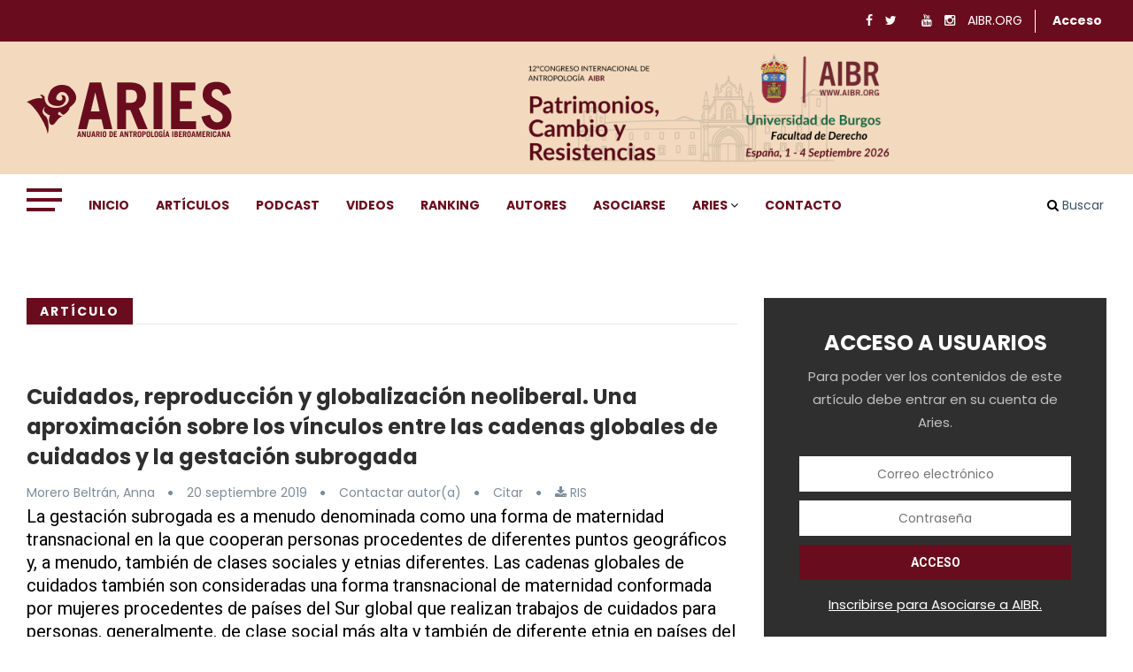

--- FILE ---
content_type: text/html; charset=UTF-8
request_url: https://aries.aibr.org/articulo/2019/20/1624/cuidados-reproduccion-y-globalizacion-neoliberal-una-aproximacion-sobre-los-vinculos-entre-las-cadenas-globales-de-cuidados-y-la-gestacion-subrogada
body_size: 8027
content:
<!DOCTYPE html>
<html class="no-js" lang="es">
<head>
    <meta charset="UTF-8">
    <meta http-equiv="x-ua-compatible" content="ie=edge">
    <meta name="viewport" content="width=device-width, initial-scale=1">
    <meta name="csrf-token" content="HLd6qwsaXKKNSC9OQnzfcJbHBzqFCDnuQrtshUF1">
    <!-- Place favicon.ico in the root directory -->
    <link rel="shortcut icon" type="image/x-icon" href="https://aries.aibr.org/assets/images/favicon.png">
    <link rel="apple-touch-icon" href="https://aries.aibr.org/assets/images/favicon.png">

    <!-- All css files are included here. -->
    <!-- Bootstrap fremwork main css -->
    <link rel="stylesheet" href="https://aries.aibr.org/assets/css/bootstrap.min.css?id=c1e646889ec35a69b5b53710e89bca73">
    <!-- This core.css file contents all plugings css file. -->
    <link rel="stylesheet" href="https://aries.aibr.org/assets/css/core.css?id=c1e646889ec35a69b5b53710e89bca73">
    <!-- Theme shortcodes/elements style -->
    <link rel="stylesheet" href="https://aries.aibr.org/assets/css/shortcode/shortcodes.css?id=c1e646889ec35a69b5b53710e89bca73">
    <!-- Theme main style -->
    <link rel="stylesheet" href="https://aries.aibr.org/assets/css/style.css?id=c1e646889ec35a69b5b53710e89bca73">
    <link rel="stylesheet" href="https://aries.aibr.org/assets/fonts/stylesheet.css?id=c1e646889ec35a69b5b53710e89bca73">
    <!-- Responsive css -->
    <link rel="stylesheet" href="https://aries.aibr.org/assets/css/responsive.css?id=c1e646889ec35a69b5b53710e89bca73">
    <!-- User style -->
    <link rel="stylesheet" href="https://aries.aibr.org/assets/css/custom.css?id=c1e646889ec35a69b5b53710e89bca73">

    <!-- Style customizer (Remove these lines please) -->
    <link rel="stylesheet" href="https://aries.aibr.org/assets/css/style-customizer.css?id=c1e646889ec35a69b5b53710e89bca73">
    <link href="https://aries.aibr.org/assets/css/app.css" rel="stylesheet">

    <!-- Modernizr JS -->
    

    <title>    Cuidados, reproducción y globalización neolib... | Aries
 </title>
    <meta name="description"
          content="    La gestación subrogada es a menudo denominada como una forma de maternidad transnacional en la que cooperan personas procedentes de diferentes puntos...
">
    <link rel="canonical" href="https://aries.aibr.org">
    <meta name="robots" content="index, follow">

        <meta property="og:type" content="article"/>
    <meta property="og:locale" content="es"/>
    <meta property="og:title" content="Cuidados, reproducción y globalización neoliberal. Una aproximación sobre los vínculos entre las cadenas globales de cuidados y la gestación subrogada"/>
    <meta property="og:description"
          content="La gestación subrogada es a menudo denominada como una forma de maternidad transnacional en la que cooperan personas procedentes de diferentes puntos..."/>
    <meta property="og:image" content="https://aries.aibr.org/assets/images/logo/aries.png"/>
    <meta property="og:url" content="https://aries.aibr.org/articulo/2019/20/1624/cuidados-reproduccion-y-globalizacion-neoliberal-una-aproximacion-sobre-los-vinculos-entre-las-cadenas-globales-de-cuidados-y-la-gestacion-subrogada"/>
    <meta property="og:site_name" content="Aries - Anuario de Antropología Iberoamericana ISSN 2530-7843"/>

    <meta property="twitter:type" content="article"/>
    <meta property="twitter:title" content="Cuidados, reproducción y globalización neoliberal. Una aproximación sobre los vínculos entre las cadenas globales de cuidados y la gestación subrogada"/>
    <meta property="twitter:description"
          content="La gestación subrogada es a menudo denominada como una forma de maternidad transnacional en la que cooperan personas procedentes de diferentes puntos..."/>
    <meta property="twitter:image" content="https://aries.aibr.org/assets/images/logo/aries.png"/>
    <meta property="twitter:url" content="https://aries.aibr.org/articulo/2019/20/1624/cuidados-reproduccion-y-globalizacion-neoliberal-una-aproximacion-sobre-los-vinculos-entre-las-cadenas-globales-de-cuidados-y-la-gestacion-subrogada"/>
    <meta property="twitter:site_name" content="Aries - Anuario de Antropología Iberoamericana ISSN 2530-7843"/>

        <script type='application/ld+json'>
        {
          "@context": "http://www.schema.org",
          "@type": "Article",
          "author": "Morero Beltrán, Anna",
          "name": "Cuidados, reproducción y globalización neoliberal. Una aproximación sobre los vínculos entre las cadenas globales de cuidados y la gestación subrogada | Aries - Anuario de Antropología Iberoamericana",
          "alternateName": "Cuidados, reproducción y globalización neoliberal. Una aproximación sobre los vínculos entre las cadenas globales de cuidados y la gestación subrogada | Aries - Anuario de Antropología Iberoamericana",
          "url": "https://aries.aibr.org/articulo/2019/20/1624/cuidados-reproduccion-y-globalizacion-neoliberal-una-aproximacion-sobre-los-vinculos-entre-las-cadenas-globales-de-cuidados-y-la-gestacion-subrogada"
        }
    </script>
    <script async src="https://www.googletagmanager.com/gtag/js?id=UA-154720400-1"></script>
    <script>
        window.dataLayer = window.dataLayer || [];

        function gtag() {
            dataLayer.push(arguments);
        }

        gtag('js', new Date());
        gtag('config', 'UA-154720400-1');
    </script>

    <script>
        window.fwSettings = {
            'widget_id': 151000003895
        };
        !function () {
            if ("function" != typeof window.FreshworksWidget) {
                var n = function () {
                    n.q.push(arguments)
                };
                n.q = [], window.FreshworksWidget = n
            }
        }()


    </script>
    <script type='text/javascript' src='https://widget.freshworks.com/widgets/151000003895.js' async defer></script>

        <style type="text/css">
        .btn {
            border-radius: 0px;
        }

        .btn-primary {
            background: #690D1E;
            border-color: #690D1E;
        }

        .btn-primary:active, 
        .btn-primary:hover, 
        .btn-primary:focus,
        .btn-primary:active:focus, 
        .btn-primary:active:hover {
            background: #690D1E;
            border-color: #690D1E;   
        }
    </style>
</head>
<body>

<!--[if lt IE 8]>
<p class="browserupgrade">You are using an <strong>outdated</strong> browser. Please <a href="http://browsehappy.com/">upgrade
    your browser</a> to improve your experience.</p>
<![endif]-->

<!-- Body main wrapper start -->
<div class="wrapper">
    <!-- Start of header area -->
    <header class="header-area header-wrapper bg-white clearfix">
        <!-- Start Sidebar Menu -->
        <div class="sidebar-menu">
            <div class="sidebar-menu-inner"></div>
            <span class="fa fa-remove"></span>
        </div>
        <!-- End Sidebar Menu -->
        <div class="header-top-bar ptb-10">
            <div class="container">
                <div class="row">
                    <div class="col-xs-12 col-sm-12 col-md-6 col-lg-7  hidden-xs">
                        <div class="header-top-left">
                        </div>
                    </div>
                    <div class="col-xs-12 col-sm-12 col-md-6 col-lg-5">
                        <div class="header-top-right clierfix text-right">
                            <div class="header-social-bookmark topbar-sblock">
                                <ul>

    <li>
        <a href="https://www.facebook.com/aibr.antrop/" target="_blank">
            <i class="fa fa-facebook"></i>
        </a>
    </li>
    <li>
        <a href="https://twitter.com/AIBR_" target="_blank">
            <i class="fa fa-twitter"></i>
        </a>
    </li>
    <li>
        <a href="https://www.linkedin.com/company/aibr-antrop%C3%B3logos-iberoamericanos-en-red/" target="_blank">
            <i class="fa fa-linkedin-in"></i>
        </a>
    </li>
    <li>
        <a href="https://www.youtube.com/channel/UCsTs3-3ms_JT5XsQZCCVsNg/" target="_blank">
            <i class="fa fa-youtube"></i>
        </a>
    </li>
    <li>
        <a href="https://www.instagram.com/aibr__/" target="_blank">
            <i class="fa fa-instagram"></i>
        </a>
    </li>
    <li>
        <a href="https://aibr.org" target="_blank">
            AIBR.ORG
        </a>
    </li>
</ul>
                            </div>
                            <!--<div class="zmaga-calendar topbar-sblock">
                                <span class="calendar uppercase">Sunday, July 31, 2016 </span>
                            </div>-->
                            <div class="header-social-bookmark topbar-sblock">

    <ul>
                    <li>
                <a class="text-acceso" href="https://aries.aibr.org/login">Acceso</a>
            </li>
    



        </ul>

    

</div>
                        </div>
                    </div>
                </div>
            </div>
        </div>
        <div class="header-middle-area">
            <div class="container">
                <div class="row">
                    <div class="col-md-4 col-lg-4 col-sm-5 col-xs-12 header-mdh">
                        <div class="global-table">
                            <div class="global-row">
                                <div class="global-cell">
                                    <div class="logo">
                                        <a href="https://aries.aibr.org">
                                            <img style="max-height: 80px" class="img-fluid"
                                                 src="https://aries.aibr.org/assets/images/logo/nuevo-aries.png"
                                                 alt="Aries - Anuario de Antropología Iberoamericana ISSN 2530-7843">
                                        </a>
                                        
                                    </div>
                                </div>
                            </div>
                        </div>
                    </div>
                    <div class="col-md-8 col-lg-7 col-sm-7 col-xs-12 col-lg-offset-1 header-mdh hidden-xs">
                        <div class="global-table">
                            <div class="global-row">
                                <div class="global-cell">
                                    <style>
                                        .banner_congreso {
                                            display: flex;
                                            justify-content: end;
                                        }

                                        .banner_congreso_image {
                                            max-width: 100%;
                                            max-height: 163px;
                                        }
                                    </style>
                                    <div class="advertisement banner_congreso" id="banner_congreso" style="display: none;" >
                                        <a href="https://aibr.org/congresos"
                                           target="_blank"
                                           class="block"
                                           id="img_congreso_link"
                                        >
                                            <img id="img_congreso" src="https://aries.aibr.org/assets/images/aibr_banner_congresos.png"
                                                 alt="CONGRESO INTERNACIONAL DE ANTROPOLOGÍA "
                                                 class="img-responsive banner_congreso_image"
                                            >
                                        </a>
                                    </div>

                                </div>
                            </div>
                        </div>
                    </div>
                </div>
            </div>
        </div>
        <div id="sticky-header" class="header-bottom-area hidden-sm hidden-xs">
            <div class="container">
                <div class="row">
                    <div class="col-md-12">
                        <div class="menu-wrapper  bg-theme clearfix">
                            <div class="row">
                                <div class="col-md-11">
                                    <button class="sidebar-menu-btn">
                                        <span></span>
                                        <span></span>
                                        <span></span>
                                    </button>
                                    <div class="mainmenu-area">
                                        <nav class="primary-menu uppercase">
<ul class="clearfix">
    <li class="current"><a href="https://aries.aibr.org">Inicio</a></li>
    <li><a href="https://aries.aibr.org/articulos">Artículos</a></li>
    <li style="display:none"><a href="https://aries.aibr.org/libros/completos">Libros</a></li>
    <li><a href="https://aries.aibr.org/podcast">Podcast</a></li>
    <li><a href="https://aries.aibr.org/articulos-videos">Videos</a></li>
    <li><a href="https://aries.aibr.org/ranking">Ranking</a></li>
    <li><a href="https://aries.aibr.org/autores">Autores</a></li>
    <li><a href="https://aries.aibr.org/inscribirse">Asociarse</a></li>
    <li class="drop"><a href="#">ARIES</a>
        <ul class="dropdown">
                            <li><a href="https://aries.aibr.org/login">Acceso</a></li>
            <!--            <li><a href="https://aries.aibr.org/secciones-de-antropologia">ARIES, Selecciones de Antropología</a></li>-->
            <li><a href="https://aries.aibr.org/ranking">Ranking de instituciones</a></li>
            <li><a href="https://aries.aibr.org/autores/consejo-editorial">Consejo editorial</a></li>
            <li><a href="https://aries.aibr.org/sobre-aries">Sobre ARIES</a></li>
            <li><a href="https://aries.aibr.org/faq">FAQ</a></li>
        </ul>
    </li>
    <li><a href="https://aries.aibr.org/contacto">Contacto</a></li>
</ul>
</nav>
                                    </div>
                                </div>
                                <div class="col-md-1">
                                        <div class="search-wrap pull-right" >
    <div class="search-btn"><i class="fa fa-search"></i> Buscar </div>
    <div class="search-form" style="height:139px">
        <form action="https://aries.aibr.org/articulos" method="get">
    <div class="btn-group" style="margin-bottom: 10px" data-toggle="buttons">
        <label class="btn btn-default active">
            <input type="radio" name="formSearch" value="articulos" id="" checked autocomplete="off">
            Artículos
        </label>
        <label class="btn btn-default">
            <input type="radio" name="formSearch" value="autor" id="" autocomplete="off">
            Autor
        </label>
        <label class="btn btn-default">
            <input type="radio" name="formSearch" value="tema" id="" autocomplete="off">
            Temas o Secciones
        </label>
    </div>

    <input type="search" name="search" placeholder="Buscador">
    <button type="submit"><i class='fa fa-search'></i></button>
</form>
    </div>
</div>
                                </div>
                            </div>
                        </div>
                    </div>
                </div>
            </div>
        </div>
        <!-- mobile-menu-area start -->
        <div class="mobile-menu-area hidden-md hidden-lg">
            <div class="fluid-container">
                <div class="mobile-menu clearfix">
                    <div class="search-wrap mobile-search">
                        <div class="mobile-search-btn">Buscador <i class="fa fa-search"></i></div>
                        <div class="mobile-search-form">
                                <form action="https://aries.aibr.org/articulos" method="get">
    <div class="btn-group" style="margin-bottom: 10px" data-toggle="buttons">
        <label class="btn btn-default active">
            <input type="radio" name="formSearch" value="articulos" id="" checked autocomplete="off">
            Artículos
        </label>
        <label class="btn btn-default">
            <input type="radio" name="formSearch" value="autor" id="" autocomplete="off">
            Autor
        </label>
        <label class="btn btn-default">
            <input type="radio" name="formSearch" value="tema" id="" autocomplete="off">
            Temas o Secciones
        </label>
    </div>

    <input type="search" name="search" placeholder="Buscador">
    <button type="submit"><i class='fa fa-search'></i></button>
</form>
                        </div>
                    </div>
                    <nav id="mobile_dropdown">
                        <nav class="">
<ul class="clearfix">
    <li class="current"><a href="https://aries.aibr.org">Inicio</a></li>
    <li><a href="https://aries.aibr.org/articulos">Artículos</a></li>
    <li style="display:none"><a href="https://aries.aibr.org/libros/completos">Libros</a></li>
    <li><a href="https://aries.aibr.org/podcast">Podcast</a></li>
    <li><a href="https://aries.aibr.org/articulos-videos">Videos</a></li>
    <li><a href="https://aries.aibr.org/ranking">Ranking</a></li>
    <li><a href="https://aries.aibr.org/autores">Autores</a></li>
    <li><a href="https://aries.aibr.org/inscribirse">Asociarse</a></li>
    <li class="drop"><a href="#">ARIES</a>
        <ul class="dropdown">
                            <li><a href="https://aries.aibr.org/login">Acceso</a></li>
            <!--            <li><a href="https://aries.aibr.org/secciones-de-antropologia">ARIES, Selecciones de Antropología</a></li>-->
            <li><a href="https://aries.aibr.org/ranking">Ranking de instituciones</a></li>
            <li><a href="https://aries.aibr.org/autores/consejo-editorial">Consejo editorial</a></li>
            <li><a href="https://aries.aibr.org/sobre-aries">Sobre ARIES</a></li>
            <li><a href="https://aries.aibr.org/faq">FAQ</a></li>
        </ul>
    </li>
    <li><a href="https://aries.aibr.org/contacto">Contacto</a></li>
</ul>
</nav>
                    </nav>
                </div>
            </div>
        </div>
    </header>

    <section id="page-content" class="page-wrapper">
        
<div class="zm-section single-post-wrap bg-white ptb-70 xs-pt-30">
    <div class="container">
        <div class="row">
            <div class="col-xs-12 col-sm-7 col-md-8 col-lg-8 columns">
                <div class="row mb-40">
                    <div class="col-xs-12 col-sm-12 col-md-12 col-lg-12 clearfix">
                        <div class="section-title">
                            <h2 class="h6 header-color inline-block uppercase">Artículo</h2>
                            
                            <div class="pull-right download-file" >
                                                                <div class="clear"></div>

                            </div>
                            
                        </div>
                    </div>
                </div>
                <div class="row">
                    <div class="col-md-12">
                        <article class="zm-post-lay-single">
                            <div class="zm-post-dis">
                                <div class="zm-post-header">
                                    <h2 class="zm-post-title h2">Cuidados, reproducción y globalización neoliberal. Una aproximación sobre los vínculos entre las cadenas globales de cuidados y la gestación subrogada</h2>
                                    <div class="zm-post-meta">
                                        <ul>
                                            <li class="s-meta"><a href="https://aries.aibr.org/autores/1616/articulos" class="zm-author">Morero Beltrán, Anna</a></li>
                                            <li class="s-meta"><a href="#" class="zm-date"> 20 septiembre  2019</a></li>
                                                                                        <li class="s-meta">
                                                                                                    <a href="javascript:;" data-toggle="popover" data-container="body" data-placement="top"  title="Contactar autor(a)" data-content="Para poder contactar con este autor debe entrar en su cuenta de ARIES y ser miembro de AIBR.">
                                                        Contactar autor(a)
                                                    </a>
                                                                                            </li>
                                            <li class="s-meta">
                                                <a href="#collapseCita" title="Citar" data-toggle="collapse" role="button" aria-expanded="false" aria-controls="collapseCita">
                                                    Citar
                                                </a>
                                            </li>
                                            <li class="s-meta">
                                                <a download title="Descargar RIS" href="https://aries.aibr.org/articulo/download/1624/ris">
                                                    <i class="fa fa-download"></i> RIS
                                                </a>
                                            </li>
                                            
                                        </ul>
                                        <div class="collapse " id="collapseCita">
                                          <div class="card card-body" style="padding:20px 0">
                                            <div class="text-muted h5 font-weight-bold">Citar</div>
                                                                                            <div class="text-muted">
                                                    <div class="h5 font-weight-bold"><small><u>APA American Psychological Association</u></small></div>
                                                    <small>Morero Beltrán, Anna(2019). Cuidados, reproducción y globalización neoliberal. Una aproximación sobre los vínculos entre las cadenas globales de cuidados y la gestación subrogada. ARIES, Anuario de Antropología Iberoamericana, </small>
                                                </div>

                                                                                            <div class="text-muted">
                                                    <div class="h5 font-weight-bold"><small><u>Chicago</u></small></div>
                                                    <small>Morero Beltrán, Anna.Cuidados, reproducción y globalización neoliberal. Una aproximación sobre los vínculos entre las cadenas globales de cuidados y la gestación subrogada.ARIES, Anuario de Antropología Iberoamericana.(Sep, 2019).</small>
                                                </div>

                                                                                            <div class="text-muted">
                                                    <div class="h5 font-weight-bold"><small><u>APA American Psychological Association</u></small></div>
                                                    <small>Morero Beltrán, Anna(2019). Cuidados, reproducción y globalización neoliberal. Una aproximación sobre los vínculos entre las cadenas globales de cuidados y la gestación subrogada. ARIES, Anuario de Antropología Iberoamericana, </small>
                                                </div>

                                                                                      </div>
                                        </div>
                                    </div>
                                                                                                            <div class="zm-post-content">
                                        La gestación subrogada es a menudo denominada como una forma de maternidad transnacional en la que cooperan personas procedentes de diferentes puntos geográficos y, a menudo, también de clases sociales y etnias diferentes. Las cadenas globales de cuidados también son consideradas una forma transnacional de maternidad conformada por mujeres procedentes de países del Sur global que realizan trabajos de cuidados para personas, generalmente, de clase social más alta y también de diferente etnia en países del Norte Global. Esta comunicación tiene como objetivo explorar los puntos comúnes de dos fenómenos altamente presentes en la sociedad española: la gestación subrogada y las cadenas globales de cuidados, y de aquellos factores que las hacen posible: la globalización y la precarización de las funciones relacionadas con los cuidados. Para ello, en primer lugar, se abordará el tema desde una perspectiva interseccional, que permitirá mostrar las múltiples desigualdades que se aprovechan a nivel global para garantizar los procesos de reproducción y de cuidados en los países del Norte Global. En segundo lugar, se presentarán resultados empíricos procedentes de la encuesta diseñada en el marco del proyecto I+D "Maternidad subrogada: transformaciones familiares en la España del siglo XXI". Concretamente, se presentarán los resultados de la encuesta que ponen de manifiesto las desigualadades que pueden operar en la práctica. 
                                        
                                        <p>
                                            <div class="download-file">
                                                                                            </div>
                                        </p>
                                        
                                                                                    <div style="height:30px"></div>
                                            <span ><strong>(*)El autor o autora no ha asociado ningún archivo a este artículo</strong></span>
                                                                            </div>
                                    <div class="entry-meta-small clearfix ptb-40 mtb-40 border-top border-bottom">
                                        <div class="meta-list pull-left">
                                                                                                                                        <div>
                                                <span class="post-title">Temas</span> 
                                                 <a href="https://aries.aibr.org/articulos?genero-feminismos-y-masculinidades">Género, feminismos y masculinidades</a>                                                 </div>
                                                                                    </div>
                                        <div class="share-social-link pull-right">
                                            <a href="http://twitter.com/intent/tweet/?text=Cuidados, reproducción y globalización neoliberal. Una aproximación sobre los vínculos entre las cadenas globales de cuidados y la gestación subrogada&url=https://aries.aibr.org/articulo/2019/20/1624/cuidados-reproduccion-y-globalizacion-neoliberal-una-aproximacion-sobre-los-vinculos-entre-las-cadenas-globales-de-cuidados-y-la-gestacion-subrogada&via=AIBR_" target="_blank"><i class="fa fa-twitter fa-2x"></i></a>
                                            <a href="https://www.facebook.com/sharer/sharer.php?u=https://aries.aibr.org/articulo/2019/20/1624/cuidados-reproduccion-y-globalizacion-neoliberal-una-aproximacion-sobre-los-vinculos-entre-las-cadenas-globales-de-cuidados-y-la-gestacion-subrogada" target="_blank" ><i class="fa fa-facebook fa-2x"></i></a>
                                            <a href="https://www.linkedin.com/shareArticle?mini=true&url=https://aries.aibr.org/articulo/2019/20/1624/cuidados-reproduccion-y-globalizacion-neoliberal-una-aproximacion-sobre-los-vinculos-entre-las-cadenas-globales-de-cuidados-y-la-gestacion-subrogada" target="_blank" ><i class="fa fa-linkedin fa-2x" aria-hidden="true"></i></a>
                                        </div>
                                    </div>

                                    
                                </div>
                            </div>
                        </article>
                    </div>
                </div>
            </div>
            <div class="col-xs-12 col-sm-5 col-md-4 col-lg-4 sidebar-warp columns">
                                <div class="row">
                    <!-- Start Subscribe From -->
                    <div class="col-md-12 col-lg-12 col-sm-6">
                        <aside class="subscribe-form bg-dark text-center sidebar">
                            <h3 class="uppercase zm-post-title">Acceso a usuarios</h3>
                            <p>Para poder ver los contenidos de este artículo debe entrar en su cuenta de Aries.</p>
                            <form id="signInForm" method="POST" action="https://aries.aibr.org/login?redirectTo=https%3A%2F%2Faries.aibr.org%2Farticulo%2F2019%2F20%2F1624%2Fcuidados-reproduccion-y-globalizacion-neoliberal-una-aproximacion-sobre-los-vinculos-entre-las-cadenas-globales-de-cuidados-y-la-gestacion-subrogada">
                                <div class="form-group">
                                    <input id="email" name="email" value="" placeholder="Correo electrónico" required="" type="email">
                                    <input id="password" name="password" placeholder="Contraseña" type="password">
                                    <input id="signInButton" value="Acceso" type="submit">
                                </div>
                                <input type="hidden" name="_token" value="HLd6qwsaXKKNSC9OQnzfcJbHBzqFCDnuQrtshUF1">                            </form>
                                                        <p class="text-center" ><a style="color: #fff; text-decoration: underline" href="https://aries.aibr.org/inscribirse">Inscribirse para Asociarse a AIBR.</a></p>
                        </aside>
                    </div>
                    <!-- End Subscribe From -->
                </div>
                <hr>
                
                <div class="row">
                    <div class="col-xs-12">
                        <div class="boxes-publicidad">
        <div class="box-publicidad">
        <a href="https://www.uam.es/FyL/antropologiaypensamiento" target="_blank">
            <img src="https://aries.aibr.org/storage/publicidad/images/dVaOUbc4q9GIuQ2aIoKQhO7W4g5dwcVHACEBBT2u.png" class="img-responsive" alt="UAM">
        </a>
    </div>
        <div class="box-publicidad">
        <a href="http://www.wennergren.org/" target="_blank">
            <img src="https://aries.aibr.org/storage/publicidad/images/yPKOVuoK3TK8qvGBTQhCvTD4EPzhFh327BbBxHmD.png" class="img-responsive" alt="Wenner Gren Foundation for Anthropological Research">
        </a>
    </div>
        <div class="box-publicidad">
        <a href="http://www.ciesas.edu.mx/" target="_blank">
            <img src="https://aries.aibr.org/storage/publicidad/images/bPceoATrdHYcNxOuXHFnychmSgi1hAFX2P6ajsjC.gif" class="img-responsive" alt="CIESAS Pacífico Centro de Investigaciones y Estudios Superiores en Antropología Social">
        </a>
    </div>
        <div class="box-publicidad">
        <a href="http://www.museuvalenciaetnologia.es/" target="_blank">
            <img src="https://aries.aibr.org/storage/publicidad/images/fX6wXTGudMsFWJxmTQPdsgAfY0kDJ6f2MMx8uXL0.gif" class="img-responsive" alt="Museu Valencià d&#039;Etnologia">
        </a>
    </div>
        <div class="box-publicidad">
        <a href="https://www.uclm.es/departamentos/filosofia" target="_blank">
            <img src="https://aries.aibr.org/storage/publicidad/images/RovVSnESjTK0ozXd41Y0QFBL6NmlMLaVa83cDxPF.gif" class="img-responsive" alt="Universidad de Castilla la Mancha">
        </a>
    </div>
        <div class="box-publicidad">
        <a href="http://www.potsdam.edu/" target="_blank">
            <img src="https://aries.aibr.org/storage/publicidad/images/EtsredH00XatQ8tdea0D3lClyKA5H2CKvgxXInyZ.png" class="img-responsive" alt="potsdam">
        </a>
    </div>
        <div class="box-publicidad">
        <a href="https://www.ucm.es/amcytme/" target="_blank">
            <img src="https://aries.aibr.org/storage/publicidad/images/tLRoHk4qIunu2Wai3tKByQMeCU07pJBf85ibxaT7.png" class="img-responsive" alt="Departamento de Historia de América y Medieval y Ciencias Historiográficas">
        </a>
    </div>
        <div class="box-publicidad">
        <a href="http://www.antropologia.urv.cat/en/" target="_blank">
            <img src="https://aries.aibr.org/storage/publicidad/images/Stg6zbnQRE27ExivkgXD48sphS3pR9d2A3cPNoeA.gif" class="img-responsive" alt="University Rovira i Virgili. Department of Anthropology, Philosophy and Social Work">
        </a>
    </div>
    </div>
                    </div>
                </div>
            </div>
        </div>
    </div>
</div>
    </section>
    <!-- End page content -->
    <!-- Start footer area -->
    <footer>
        <div class="container">
            <div class="row">
                <div class="col-xs-12 col-md-8">
                    <div class="compania">
                        <div class="logo">
                            <a href="https://aibr.org" title="ASOCIACIÓN DE ANTROPÓLOGOS IBEROAMERICANOS EN RED">
                                <img src="https://aries.aibr.org/assets/images/logo/aibr.png"
                                     alt="ASOCIACIÓN DE ANTROPÓLOGOS IBEROAMERICANOS EN RED">
                            </a>
                        </div>
                        <div class="claim">
                            <div class="text">
                                ASOCIACIÓN DE ANTROPÓLOGOS IBEROAMERICANOS EN RED<br>
                                <small>Calle Alcalde Sainz de Baranda, 23 (7a) 28009, Madrid, España</small>
                                <br>
                                <small>NIF.G-83208207 <br>+34 608 61 49 27</small>
                            </div>
                            <div class="copyright">
                                © 2021 <a class="text-autor" href="https://aibr.org">AIBR.ORG</a>. ALL RIGHTS RESERVED.
                            </div>

                        </div>

                    </div>
                </div>
                <div class="col-xs-12 col-md-4">
                    <ul class="socials">
                        <li><a title="Facebook Aibr" target="_blank" href="https://www.facebook.com/aibr.antrop/"><img
                                        src="https://aries.aibr.org/assets/images/logo/redes-sociales/facebook.png"
                                        alt="facebook"></a></li>
                        <li><a title="Linkedin" target="_blank"
                               href="https://www.linkedin.com/company/aibr-antrop%C3%B3logos-iberoamericanos-en-red/"><img
                                        src="https://aries.aibr.org/assets/images/logo/redes-sociales/linkedin.png"
                                        alt="linkedin"></a></li>
                        <li><a title="twitter" target="_blank" href="https://twitter.com/AIBR_"><img
                                        src="https://aries.aibr.org/assets/images/logo/redes-sociales/twitter.png" alt="twitter"></a>
                        </li>
                        <li><a title="Instagram" target="_blank" href="https://www.instagram.com/aibr__/"><img
                                        src="https://aries.aibr.org/assets/images/logo/redes-sociales/instagram.png"
                                        alt="instagram"></a></li>
                        <li><a title="Youtube" target="_blank"
                               href="https://www.youtube.com/channel/UCsTs3-3ms_JT5XsQZCCVsNg/"><img
                                        src="https://aries.aibr.org/assets/images/logo/redes-sociales/youtube.png" alt="youtube"></a>
                        </li>
                    </ul>
                    <nav class="nav__politicas_privacidad">
                        <div><span>Políticas y privacidad</span></div>
                        <ul>
                            <li><a target="_blank" class="nav-link" href="https://aries.aibr.org/aviso-legal">Aviso legal</a>
                            </li>
                            <li><a target="_blank" href="https://aries.aibr.org/terminos-y-condiciones-de-compra">Términos y Condiciones (T&C)</a></li>
                            <li><a href="https://aries.aibr.org/inscribirse">Precios de membresías</a></li>
                            <li><img src="https://aries.aibr.org/assets/images/card_enabled.png"
                                     class="img-fluid"
                                     alt="Tarjetas de crédito">
                            </li>
                        </ul>
                    </nav>

                </div>
            </div>
        </div>
    </footer>
    <!-- End footer area -->
</div>
<script type="text/javascript">
    const imageCongreso = document.querySelector('#img_congreso')
    const bannerCongreso = document.querySelector('#banner_congreso')
    const imageCongresoLink = document.querySelector('#img_congreso_link')
    
    document.addEventListener('DOMContentLoaded', function () {
        console.log(imageCongreso);
        fetch(`https://aries.aibr.org/api/v1/evento/latest`) /* fetch es asíncrono */
            .then((response) => {
                return response.json();
            })
            .then((event) => {
                imageCongreso.setAttribute('src', event.data.img_congreso_h);
                imageCongreso.setAttribute('alt', event.data.name);
                imageCongresoLink.setAttribute('href', event.data.url);
                if (!event.data.active) {
                    imageCongresoLink.setAttribute('href', '#');
                    imageCongreso.setAttribute('style', 'max-height:150px');
                }

                bannerCongreso.setAttribute('style','display:flex;');
            });
    })
</script>
<!-- Body main wrapper end -->
<script src="https://aries.aibr.org/assets/js/vendor/jquery-1.12.1.min.js"></script>
<script src="https://aries.aibr.org/assets/js/bootstrap.min.js"></script>
<script src="https://aries.aibr.org/assets/js/owl.carousel.min.js"></script>
<script src="https://aries.aibr.org/assets/js/plugins.js"></script>
<script src="https://aries.aibr.org/assets/js/main.js"></script>
<script src="https://aries.aibr.org/assets/js/app.js"></script>
<script src="https://aries.aibr.org/ariesBundle/main.js"></script>

    <script>


        $('[data-toggle="popover"]').popover()
    
        const contactarAutorform = $('#contactarAutorForm');
        const contactarAutorFromAction = contactarAutorform.prop('action');
        const submitContactarAutorbutton = $('#submitContactarAutor');
        $('#contactarAutor').on('hidden.bs.modal', function (event) {
            $('.alert.alert-success').addClass('hidden');
            $('.alert.alert-info').addClass('hidden');
            $('.alert.alert-danger').addClass('hidden');
            contactarAutorform.show();
            submitContactarAutorbutton.show();
        });

        submitContactarAutorbutton.click(function(e){
            e.preventDefault();

            contactarAutorform.hide();
            submitContactarAutorbutton.hide();
            if(!$('.alert.alert-danger').hasClass('hidden')){
                $('.alert.alert-danger').addClass('hidden')
            }
            $('.alert.alert-info').removeClass('hidden');
            $.post(contactarAutorFromAction, contactarAutorform.serialize())
            .fail(function(data){
                $('.alert.alert-danger').removeClass('hidden');
                $('.alert.alert-success').addClass('hidden');
                $('.alert.alert-info').addClass('hidden');
                contactarAutorform.show();
                submitContactarAutorbutton.show();
            })
            .done(function(data){
                $('.alert.alert-danger').addClass('hidden');
                $('.alert.alert-success').removeClass('hidden');
                $('.alert.alert-info').addClass('hidden');
                contactarAutorform[0].reset();
                contactarAutorform.hide();
                submitContactarAutorbutton.hide();
            })
        })
    </script>
<script type="text/javascript">

    const browserCookie = $.cookie('aibrAccessToken')
    var state = 0;

    if (sessionStorage.getItem("state")) {
        state = 1;
    }

    if (browserCookie && !state) {
        $.post('https://aries.aibr.org/validateToken', {
            'token': browserCookie,
            '_token': 'HLd6qwsaXKKNSC9OQnzfcJbHBzqFCDnuQrtshUF1'
        }).done(function (data) {
            sessionStorage.setItem("state", 1);
            window.location.reload();
        })
    }

    $('#alert').hide();
    $('#signInButton').click(function (e) {
        e.preventDefault();
        const form = $('#signInForm')
        const dataForm = form.serializeArray();
        $('#email').parent().removeClass('has-error');
        $('#password').parent().removeClass('has-error');
        let data = dataForm.reduce(function (obj, item) {
            obj[item.name] = item.value;
            return obj;
        }, {});


        $.post(form.attr('action'), data).done(response => {
            sessionStorage.setItem("state", 1);
            localStorage.setItem('accessToken', response.data.token)
            window.location.href = response.data.redirectTo
        }).fail(response => {
            const error = response.responseJSON.errors;
            if (error.email) {
                $('#email').parent().addClass('has-error');
                $('#email').attr('placeholder', error.email[0]);
            }
            if (error.password) {
                $('#password').parent().addClass('has-error');
                $('#password').attr('placeholder', error.password[0]);
            }

            if (error.email || error.password) {
                $('#alert').show();
            }

        });
    });



</script>

</body>
</html>


--- FILE ---
content_type: text/css
request_url: https://aries.aibr.org/assets/css/shortcode/preloader.css
body_size: 279
content:
/*-------------------------------------------------------------------
    CodePen eave preloader Styles
-------------------------------------------------------------------*/
#preloader-wrapper {
  position: fixed;
  top: 0;
  right: 0;
  bottom: 0;
  left: 0;
  z-index: 99999999;
  display: block;
  background: #fff;
}
.preloader-wave-effect {
  position: absolute;
  top: 50%;
  left: 50%;
  width: 50px;
  height: 60px;
  margin: -25px 0 0 -25px;
}
.preloader-wave-effect:before,
.preloader-wave-effect:after {
  position: absolute;
  display: inline-block;
  content: "";
  width: 50px;
  height: 50px;
  border-radius: 50%;
  background: #690D1E;
  -webkit-animation: preloader-wave 1.7s linear infinite;
  animation: preloader-wave 1.7s linear infinite;
}
.preloader-wave-effect:after {
  animation-delay: -0.9s;
  -webkit-animation-delay: -0.9s;
}
@keyframes preloader-wave {
  0% {
    -webkit-transform: scale(0, 0);
    transform: scale(0, 0);
    opacity: 0.5;
    filter: alpha(opacity=50);
  }
  100% {
    -webkit-transform: scale(1, 1);
    transform: scale(1, 1);
    opacity: 0;
    filter: alpha(opacity=0);
  }
}
@-webkit-keyframes preloader-wave {
  0% {
    -webkit-transform: scale(0, 0);
    opacity: 0.5;
    filter: alpha(opacity=50);
  }
  100% {
    -webkit-transform: scale(1, 1);
    opacity: 0;
    filter: alpha(opacity=0);
  }
}









--- FILE ---
content_type: text/css
request_url: https://aries.aibr.org/assets/css/shortcode/post.css
body_size: 2827
content:
/*-----------------------------------------------------------------------------------

    Template Name: Znews - HTML Magazine Template for Blogging and News Sites.
    Template URI: https://themeforest.net/user/nilartstudio
    Description: Znews is a unique website template designed in html with a simple & beautiful look. There is an excellent solution for creating clean, wonderful and trending material design blog, magazine, news site or any other purposes websites.
    Author: Nilartstudio
    Author URI: http://Nilartstudio.com
    Version: 1.0

  Note: This is post type style file. All post type related style included in this file.

-------------------------------------------------------------------------------------*/



/*----------------------------------------*/
/*  Trending post layout A
/*----------------------------------------*/
.trend-post-list {
    background: #2f2f2f;
}
.zm-trending-post {
    position: relative;
}
.zm-trending-post .zm-post-dis {
    bottom: 30px;
    left: 0;
    padding: 0 40px;
    position: absolute;
    z-index: 5;
}
.zm-trending-post {
    overflow: hidden;
}
.zm-post-thumb img {
    width: 100%;
}
.zm-post-thumb a {
    display: block;
}
.trending-post-area .zm-trending-post:hover .zm-post-thumb img {
    opacity: 0.6;
}
.trending-post-area .owl-active-1 .zm-trending-post:hover,
.trending-post-area .owl-active-2 .zm-trending-post:hover,
.trending-post-area .owl-active-3 .zm-trending-post:hover,
.trending-post-area.owl-trending .zm-trending-post:hover {
    cursor: url("../../images/icons/cursor.png"), auto;
}
.zm-trending-post.zm-lay-a .zm-post-meta {
    margin-top: 10px;
}
.zm-trending-post.zm-lay-a .zm-post-title {
    color: #fff;
    font-size: 24px;
    line-height: 34px;
}
.zm-post-title.text-white:hover,
.zm-post-title.text-white:hover a {
    color: #690D1E;
}
.zm-posts .col-md-12 + .col-md-12 .zm-post-lay-a {
    margin-top: 65px;
}
.zm-posts .col-md-12 .zm-post-lay-a .zm-post-title {
    color: #1b3346;
}
.owl-active-1 .col-2,
.owl-active-3 .col-md-4,
.owl-active-2 .col-2 {
    width: 100%;
}
.cat-btn {
    border-radius: 2px;
    display: inline-block;
    font-family: roboto condensed;
    font-size: 12px;
    font-weight: 400;
    height: 20px;
    line-height: 20px;
    padding: 0 10px;
    position: relative;
    text-transform: uppercase;
    transition: all 0.3s ease 0s;
    z-index: 1;
    margin-bottom: 8px;
    color: #fff;
}
.cat-btn::before {
    background: #000 none repeat scroll 0 0;
    border-radius: 2px;
    content: "";
    height: 100%;
    left: 0;
    opacity: 0;
    position: absolute;
    top: 0;
    transition: all 0.3s ease 0s;
    width: 100%;
    z-index: -1;
}
.cat-btn:hover {
    color: #fff;
}
.cat-btn:hover::before {
    opacity: 0.2;
}
.s-meta {
    margin: auto 8px;
    padding: 0 8px;
    position: relative;
    display: inline-block;
}
.s-meta:first-child {
    margin-left: 0;
    padding-left: 0;
}
.s-meta:last-child {
    margin-right: 0;
    padding-right: 0;
}
.s-meta::after {
    content: "";
    font-family: fontawesome;
    font-size: 6px;
    position: absolute;
    right: -12px;
    top: 50%;
    transform: translateY(-50%);
    cursor: context-menu;
    color: #7c8c99;
}
.text-white .s-meta::after {
    color: #fff;
}
.bg-dark .text-white .s-meta::after {
    color: inherit;
}
.s-meta:last-child::after {
    display: none;
}
/*----------------------------------------*/
/*  Trending post layout A1
/*----------------------------------------*/
.zm-trending-post.zm-lay-a1 .zm-post-dis {
    bottom: 20px;
    padding: 0 30px;
}
.zm-posts .zm-lay-a1.zm-single-post {
    margin-bottom: 30px;
}
.zm-posts .col-md-6 .zm-post-lay-a1 {
    margin-bottom: 35px;
}
.zm-post-lay-a1 .zm-post-meta {
    margin-top: 10px;
}
.zm-posts .zm-post-lay-a1 {
    margin-bottom: 30px;
}
/*----------------------------------------*/
/*  single post
/*----------------------------------------*/
.zm-trending-post.zm-lay-single .zm-post-dis {
    bottom: 20px;
    padding: 0 30px;
}
.zm-posts .zm-lay-single.zm-single-post {
    margin-bottom: 30px;
}
.zm-posts .col-md-6 .zm-post-lay-single {
    margin-bottom: 35px;
}
.zm-post-lay-single .zm-post-meta {
    margin-top: 10px;
}
.zm-post-lay-single .zm-post-content p + p {
    margin-top: 20px;
}
.zm-post-content blockquote {
    border-left: 5px solid #690D1E;
    font-family: roboto;
    font-size: 14px;
    font-weight: 700;
    margin: 35px;
    padding: 0 0 0 20px;
}
.meta-list span {
    font-size: 14px;
    font-weight: 700;
    line-height: 28px;
    margin-right: 20px;
    text-transform: uppercase;
}
.meta-list a {
    margin: auto 4px;
}
.share-social-link a {
    font-size: 12px;
    margin: auto 3px;
}
.administrator-avatar {
    float: left;
    width: 21%;
}
.administrator-description {
    float: left;
    padding-left: 40px;
    width: 79%;
}
.administrator-description h4 {
    font-size: 14px;
    line-height: 28px;
    margin: 10px auto;
    text-transform: uppercase;
}
.administrator-description .share-social-link {
    margin-top: 15px;
}
.single-post-wrap .zm-pagination .page-numbers li {
    display: inherit;
}
.post-title h2 {
    font-size: 14px;
    line-height: 16px;
    text-transform: uppercase;
}
.post-title.mb-40 {
    line-height: 14px;
}
/*----------------------------------------*/
/*  Trending post layout A3
/*----------------------------------------*/
.zm-trending-post.zm-lay-a3 .zm-post-dis {
    bottom: 20px;
    padding: 0 30px;
}
.zm-posts .zm-lay-a3.zm-single-post {
    margin-bottom: 30px;
}
.zm-post-lay-a3 .zm-post-meta {
    margin-top: 10px;
}
.zm-post-lay-a3-area .zm-post-lay-a3 .zm-post-meta {
    margin-top: 5px;
}
.zm-posts .zm-post-lay-a3 {
    margin-bottom: 15px;
}
.zm-post-lay-a3-area .zm-posts .zm-post-lay-a3 {
    margin-bottom: 25px;
}
.zm-post-lay-a3-area .zm-posts .zm-post-lay-a3:last-child {
    margin-bottom: 0;
}
.zm-posts .zm-post-lay-a3 .zm-post-title {
    font-size: 18px;
    line-height: 28px;
}
.zm-posts .zm-post-lay-a3 .zm-post-header {
    padding: 15px 0 0px;
}
/*----------------------------------------*/
/*  Trending post layout A2
/*----------------------------------------*/
.zm-trending-post.zm-lay-a2 .zm-post-dis {
    bottom: 20px;
    padding: 0 30px;
}
.zm-posts .zm-lay-a2.zm-single-post {
    margin-bottom: 30px;
}
.zm-post-lay-a2 .zm-post-meta {
    margin-top: 10px;
}
.zm-posts .zm-post-lay-a2 {
    margin-bottom: 35px;
}
.zm-megamenu-content .mega-caro-wrap.zm-posts .zm-mega-post.zm-post-lay-a2 .zm-post-title.h2 {
    font-weight: 400;
}
.zm-posts .zm-post-lay-a2:last-child {
    margin-bottom: 0;
}
.zm-posts .zm-post-lay-a2 .zm-post-title {
    font-size: 18px;
    line-height: 28px;
}
.zm-posts .zm-post-lay-a2 .zm-post-header {
    padding: 15px 0 0px;
}
.single-post-wrap .zm-posts .zm-post-lay-a2 .zm-post-header {
    padding: 25px 0 0;
}
.single-post-wrap .zm-post-lay-a2 .zm-post-meta {
    margin-top: 6px;
}
.single-post-wrap .zm-posts .zm-post-lay-a2 .zm-post-meta .s-meta a {
    font-size: 13px;
}
.zm-posts .zm-post-lay-a2 .zm-post-meta .s-meta {
    padding: 0;
}
/*----------------------------------------*/
/*  Trending post layout A4
/*----------------------------------------*/
.zm-trending-post.zm-lay-a4 .zm-post-dis {
    bottom: 20px;
    padding: 0 30px;
}
.zm-posts .zm-lay-a4.zm-single-post {
    margin-bottom: 30px;
}
.zm-post-lay-a4 .zm-post-meta {
    margin-top: 5px;
}
.zm-posts .zm-post-lay-a4 {
    margin-bottom: 35px;
}
.zm-posts .zm-post-lay-a4:last-child {
    margin-bottom: 0;
}
.zm-posts .zm-post-lay-a4 .zm-post-title {
    font-size: 18px;
    line-height: 28px;
}
.zm-posts .zm-post-lay-a4 .zm-post-header {
    margin-top: -7px;
    padding: 0;
}
.zm-posts .zm-post-lay-a4 .zm-post-meta .s-meta a {
    font-size: 13px;
}
.zm-posts .zm-post-lay-a4 .zm-post-meta .s-meta {
    padding: 0;
}
.zm-posts .zm-post-lay-a4 .zm-post-content {
    margin-top: 13px;
}
.zm-post-lay-a4 .zm-post-content p {
    line-height: 26px;
}
.owl-trending.zm-post-sthumb {
    width: 100%;
}
.controls-1 .owl-dots {
    position: absolute;
    right: 30px;
    top: 30px;
}
.owl-theme.controls-1 .owl-dots .owl-dot span {
    background: #5d5b5b none repeat scroll 0 0;
    transition: 0.3s;
}
.owl-theme.controls-1 .owl-dots .owl-dot.active span,
.owl-theme.controls-1 .owl-dots .owl-dot:hover span {
    background: #f0eded none repeat scroll 0 0;
}
/*----------------------------------------*/
/*  Trending post layout D
/*----------------------------------------*/
.zm-trending-post.zm-lay-d .zm-post-dis {
    bottom: 20px;
    padding: 0 30px;
}
.zm-trending-post.zm-lay-d .zm-post-title {
    line-height: 32px;
    margin-bottom: 10px;
}
/*post type */
.zm-post-title {
    font-size: 24px;
    line-height: 34px;
}
.zm-post-header {
    padding: 25px 0 15px;
}
.sidebar .zm-post-header {
    padding: 25px 0 0px;
}

/*----------------------------------------*/
/*  Post Layout C
/*----------------------------------------*/
.zm-post-lay-c .zm-post-meta {
    line-height: initial;
    margin-top: 8px;
}
.zm-category {
    line-height: 1;
}
.zm-post-lay-c .zm-post-title {
    font-size: 18px;
    line-height: 28px;
}
.zm-post-lay-c .zm-post-thumb {
    width: 47.5%;
}
.zm-post-lay-c .zm-post-dis {
    padding-left: 30px;
    width: 52.5%;
}
.zm-post-lay-c .zm-post-content {
    margin-top: 20px;
}
.zm-post-lay-c .zm-post-header {
    padding: 0;
}
.zm-posts .zm-post-lay-c {
    margin-bottom: 30px;
}
.zm-posts .zm-post-lay-c:last-child {
    margin-bottom: 0;
}
/*----------------------------------------*/
/*  Post Layout D
/*----------------------------------------*/
.zm-post-lay-d .zm-post-meta {
    line-height: initial;
    margin-top: 8px;
}
.zm-category {
    line-height: 1;
}
.zm-post-lay-d .zm-post-title {
    font-size: 18px;
    line-height: 28px;
}
.zm-post-lay-d .zm-post-thumb {
    width: 35%;
}
.zm-post-lay-d .zm-post-dis {
    padding-left: 20px;
    width: 65%;
}
.zm-post-lay-d .zm-post-header {
    padding: 0;
}
.zm-posts .zm-post-lay-d {
    margin-bottom: 30px;
}
.zm-posts .zm-post-lay-d:last-child {
    margin-bottom: 0;
}
/*----------------------------------------*/
/*  Post Layout E
/*----------------------------------------*/
.zm-post-lay-e .zm-post-title {
    font-size: 18px;
    line-height: 28px;
    margin-top: -3px;
}
.zm-post-lay-e .zm-post-thumb {
    width: 36%;
}
.zm-post-lay-e .zm-post-dis {
    padding-left: 20px;
    width: 64%;
}
.zm-post-lay-e .zm-post-header {
    padding: 0;
}
.zm-posts .zm-post-lay-e {
    margin-bottom: 30px;
}
.zm-posts .zm-post-lay-e:last-child {
    margin-bottom: 0;
}
/*----------------------------------------*/
/*  Post Layout E1
/*----------------------------------------*/
.zm-post-lay-g .zm-post-title {
    font-size: 18px;
    line-height: 28px;
    margin-top: -3px;
}
.zm-post-lay-g .zm-post-thumb {
    width: 29%;
}
.zm-post-lay-g .zm-post-dis {
    padding-left: 30px;
    width: 71%;
}
.zm-post-lay-g .zm-post-header {
    padding: 0;
}
.zm-post-lay-g-area .zm-single-post {
    margin-top: 40px;
}
/*----------------------------------------*/
/*  Post Layout F
/*----------------------------------------*/
.zm-posts .zm-post-lay-f.zm-single-post + .zm-post-lay-f.zm-single-post {
    margin-top: 20px;
}
.zm-posts .zm-post-lay-f .zm-post-dis a {
    font-weight: 500;
}
/*----------------------------------------*/
/*  Video Post Layout A
/*----------------------------------------*/
.zm-video-lay-a .zm-video-thumb a {
    left: 50%;
    letter-spacing: 2px;
    position: absolute;
    top: 50%;
    transform: translateY(-50%) translateX(-50%);
    z-index: 5;
}
.zm-video-lay-a .zm-video-thumb a i {
    color: #fff;
    font-size: 50px;
    transition: all 0.3s ease 0s;
}
.zm-video-lay-a .zm-video-thumb a:hover i {
    transform: scale(1.2);
}
.zm-video-lay-a .zm-video-info {
    margin-top: 25px;
}
.zm-video-lay-a .zm-post-meta {
    margin-top: 5px;
}
.yu2fvl-close {
    background: #690D1E none repeat scroll 0 0;
    border: 0 none;
    color: #fff;
    cursor: pointer;
    font-size: 20px;
    height: 40px;
    position: absolute;
    right: -40px;
    top: 0;
    width: 40px;
}
/*----------------------------------------*/
/*  Video Post Layout B
/*----------------------------------------*/
.zm-video-lay-b .zm-video-thumb a {
    left: 50%;
    letter-spacing: 2px;
    position: absolute;
    top: 50%;
    transform: translateY(-50%) translateX(-50%);
    z-index: 5;
    font-size: 72px;
}
.zm-video-lay-b .zm-video-thumb a i {
    color: #fff;
    transition: all 0.3s ease 0s;
}
.zm-video-lay-b .zm-video-thumb a:hover i {
    transform: scale(1.2);
}
.zm-video-lay-b .zm-video-info {
    margin-top: 25px;
}
.zm-video-lay-b .zm-post-meta {
    margin-top: 5px;
}
/*----------------------------------------*/
/*  Video Post Layout C
/*----------------------------------------*/
.zm-video-lay-c .zm-video-thumb a {
    left: 50%;
    letter-spacing: 2px;
    position: absolute;
    top: 50%;
    transform: translateY(-50%) translateX(-50%);
    z-index: 5;
    font-size: 48px;
}
.zm-video-lay-c .zm-video-thumb a i {
    color: #fff;
    transition: all 0.3s ease 0s;
}
.zm-video-lay-c .zm-video-thumb a:hover i {
    transform: scale(1.2);
}
/*.zm-video-lay-c .zm-video-info {
  margin-top: 25px;
}*/
.zm-video-lay-c .zm-post-meta {
    margin-top: 5px;
}
.zm-video-lay-c .zm-video-thumb {
    float: left;
    width: 36%;
}
.zm-video-lay-c .zm-video-info {
    float: left;
    padding-left: 30px;
    width: 63%;
    padding-right: 10px;
}
.zm-video-post-list .zm-video-lay-c + .zm-video-lay-c {
    margin-top: 40px;
}
.zm-video-post-list.layout-c {
    height: 530px;
}
.zm-scrollbar.layout-c {
    height: 530px;
}
/* Let's get this party started */
.zm-video-post-list.layout-c::-webkit-scrollbar {
    width: 5px;
}
/* Track */
.zm-video-post-list.layout-c::-webkit-scrollbar-track {
    -webkit-box-shadow: inset 0 0 6px rgba(0, 0, 0, 0.3);
}
/* Handle */
.zm-video-post-list.layout-c::-webkit-scrollbar-thumb {
    background: #919191;
    -webkit-box-shadow: inset 0 0 6px rgba(0, 0, 0, 0.5);
}
/* Handle */
.zm-video-post-list.layout-c::-webkit-scrollbar-track-piece {
    background: #484848;
}
/*----------------------------------------*/
/*  Trending post layout c
/*----------------------------------------*/
.zm-trending-post.zm-lay-c .zm-post-title {
    color: #fff;
    font-size: 24px;
    line-height: 32px;
}
.zm-trending-post.zm-lay-c.large .zm-post-title {
    font-size: 30px;
    line-height: 44px;
}
/*Single post */
.reviewer-img {
    float: left;
    width: 80px;
}
.reviewer-info {
    float: left;
    width: 80%;
}
.reviewer-name {
    font-size: 16px;
    line-height: 16px;
    margin-bottom: 10px;
}
.reviewer-comment {
    margin-top: 10px;
}
.reply-btn {
    display: block;
    line-height: 15px;
    margin-top: 15px;
    text-transform: uppercase;
}
.review-wrap .review-inner .single-review + .single-review {
    margin-top: 40px;
}
.single-review.second-comment {
    border-left: 1px solid #e6e6e6;
    margin-left: 80px;
    padding-left: 30px;
}
.single-review.third-comment {
    border-left: 1px solid #e6e6e6;
    margin-left: 190px;
    padding-left: 30px;
}
.single-input textarea {
    margin-bottom: 27px;
}
/*Video Single post */
.zm-post-video {
    margin-bottom: 10px;
}
/*Post title color difile overwite*/
.zm-post-title a {
    color: inherit !important;
}
.zm-post-title a:hover {
    color: #690D1E !important;
}
.zm-post-lay-c.zm-single-post .zm-post-content p {
    line-height: 1.5rem;
}


/*Posts Tab Menu */
.zm-posts-tab-menu > .nav-tabs {
    border: 1px solid #e8e8e8;
    display: table;
    width: 100%;
}
.zm-posts-tab-menu > .nav-tabs > a {
    border: 0 solid;
}
.zm-posts-tab-menu > .nav-tabs > li {
    border-right: 1px solid #e8e8e8;
    display: table-cell;
    float: none;
    text-align: center;
}
.zm-posts-tab-menu > .nav-tabs > li > a {
    border: 0 solid;
    border-radius: 0;
    color: #505050;
    font-size: 12px;
    padding: 10px 0;
    text-transform: capitalize;
}
.zm-posts-tab-menu > .nav-tabs > li:last-child {
    border: 0 solid;
}
.zm-posts-tab-menu > .nav-tabs > li > a:hover {
    background-color: transparent;
    color: #690D1E;
}
.zm-posts-tab-menu > .nav-tabs > li.active > a,
.zm-posts-tab-menu > .nav-tabs > li.active > a:focus,
.zm-posts-tab-menu > .nav-tabs > li.active > a:hover {
    background-color: #fff;
    border: 0px solid;
    color: #690D1E;
}

/*Post slider */
.posts-thumbnails-wrapper {
    display: flex;
    flex-wrap: wrap;
}
.posts-thumbnails-wrapper.list-unstyled > li {
    flex: 0 0 16.666%;
    position: relative;
    overflow: hidden;
}
.posts-thumbnails-wrapper.list-unstyled > li:before {
    position: absolute;
    content: "";
    bottom: 0;
    width: 0%;
    height: 3px;
    left: 0;
    transition: all 0.3s;
}
.posts-thumbnails-wrapper.list-unstyled > li.active:before,
.posts-thumbnails-wrapper.list-unstyled > li:hover:before {
    width: 100%;
}
.posts-thumbnails-wrapper.list-unstyled > li > a {
    display: block;
}
.slider-post-area-content .slide-posts {
    position: relative;
    overflow: hidden;
}
.slider-post-area-content .slide-posts > .owl-controls > .owl-nav > div {
    height: 65px;
    margin: 0;
    padding: 0;
    width: 60px;
    background-color: #690D1E;
    font-size: 24px;
    line-height: 60px;
    position: absolute;
    top: 50%;
    margin-top: -32px;
    transition: all 0.3s;
}
.slide-posts > .owl-controls > .owl-nav > div.owl-prev {
    left: -7px;
}
.slide-posts > .owl-controls > .owl-nav > div.owl-next {
    right: -7px;
}
.slider-post-area-content .slide-posts > .owl-controls > .owl-nav > div:hover {
    background-color: #fff;
    color: #000;
}
.slide-posts > .owl-controls > .owl-nav > div.owl-prev:hover {
    left: -4px;
}
.slide-posts > .owl-controls > .owl-nav > div.owl-next:hover {
    right: -4px;
}


--- FILE ---
content_type: text/css
request_url: https://aries.aibr.org/assets/css/shortcode/shop.css
body_size: 1592
content:
/*-----------------------------------------------------------------------------------

    Template Name: Znews - HTML Magazine Template for Blogging and News Sites.
    Template URI: https://themeforest.net/user/nilartstudio
    Description: Znews is a unique website template designed in html with a simple & beautiful look. There is an excellent solution for creating clean, wonderful and trending material design blog, magazine, news site or any other purposes websites.
    Author: Nilartstudio
    Author URI: http://Nilartstudio.com
    Version: 1.0

  Note: This is shop style file. All shop pages related style included in this file.

-------------------------------------------------------------------------------------*/



/*Shop */
.zm-product-title {
    font-size: 18px;
    line-height: 36px;
    margin-top: 20px;
}
.zm-ratting ul li.yes i {
    color: #fab702;
}
.zm-ratting ul li i {
    color: #cdcdcd;
}
.zm-ratting ul li {
    display: inline-block;
}
.zm-ratting ul li + li {
    margin-left: 6px;
}
.zm-ratting p {
    line-height: 15px;
}
.product-action {
    margin-top: 23px;
}
.product-action ul li {
    display: inline-block;
    font-size: 18px;
    height: 40px;
    line-height: 40px;
}
.product-action ul li + li {
    margin-left: 8px;
}
.product-action ul li .price-box {
    background: #2f2f2f none repeat scroll 0 0;
    border: 1px solid transparent;
    color: #fff;
    font-family: roboto;
    font-size: 14px;
    font-weight: 700;
    height: 40px;
    line-height: 40px;
    padding: 0 10px;
}
.product-action ul li .price-box .old-price {
    font-size: 11px;
    font-weight: 400;
}
.product-action ul li .addtocart-btn {
    background: #690D1E none repeat scroll 0 0;
}
.product-action ul li .addtocart-btn a {
    border: 1px solid transparent;
    color: #fff;
    display: block;
    font-size: 14px;
    font-weight: 700;
    height: 40px;
    line-height: 40px;
    padding: 0 20px;
    text-transform: uppercase;
}
.product-action ul li .wishlist a {
    border: 1px solid #e6e6e6;
    color: #3b5265;
    display: block;
    height: 41px;
    line-height: 40px;
    padding: 0 10px;
}
.product-action ul li .wishlist a:hover {
    background: #690D1E none repeat scroll 0 0;
    border-color: #690D1E;
    color: #fff;
}
.product-action ul li .wishlist a:hover i{
    color: #fff;
}
.product-action ul li .addtocart-btn a:hover{
  background: #3b5265 none repeat scroll 0 0;
  border-color: #3b5265;
  color: #fff;
}
.owl-active-4 .col-md-3{
  display: block;
  width: 100%;
}
.owl-active-5  li{
  display: block;
  width: 100%;
}

/*new arrival product*/
.two-row-product .zm-product-list .zm-single-product{
  margin-bottom: 40px;
}

/*Single product*/
.zm-sin-por-nav .zm-sin-pro {
    float: left;
    width: 100%;
    padding: 0 5px;
}
.zm-sin-por-nav {
  margin-top: 10px ;
}
.zm-single-product .tab-content div img {
  width: 100%;
}
.zm-sin-por-nav-mar{
  margin: auto -5px;
}


.product-details .zm-product-title {
    margin-top: -10px;
}
.product-details .price-box {
    font-family: roboto;
    font-size: 30px;
    font-weight: 700;
}
.product-details .price-box {
    margin: 30px 0;
}
.product-details .old-price {
    font-size: 18px;
    font-weight: 400;
    text-decoration: line-through;
}
.product-details .zm-stock {
  font-size: 18px;
}
.price-box .price {
  padding: 0 5px;
}
.zm-pro-quantity span {
  float: left;
  font-weight: 700;
  margin-right: 30px;
  margin-top: 10px;
  text-transform: uppercase;
}
.cart-plus-minus {
  float: left;
  position: relative;
  width: 90px;
}

.cart-plus-minus {
    position: relative;
    width: 90px;
}
.cart-plus-minus input {
    margin-bottom: 0;
    padding: 0 15px;
}
.qtybutton {
    cursor: pointer;
    display: inline-block;
    height: 50%;
    position: absolute;
    right: 5px;
    text-align: center;
    width: 25px;
}
.dec.qtybutton {
    top: 0;
}
.inc.qtybutton {
}
.inc.qtybutton {
    bottom: 8px;
}
.zm-pro-quantity {
  margin-top: 40px;
}

.zm-single-info-nav {
    border-bottom: 1px solid #d3dce1;
    margin-bottom: 30px;
    padding-bottom: 12px;
}
.zm-single-info-nav li {
    display: inline-block;
}
.zm-single-info-nav li a {
  font-size: 14px;
  font-weight: 700;
  text-transform: uppercase;
}
.zm-single-info-nav li + li {
    margin-left: 42px;
}
.zm-single-info-nav li.active {
    position: relative;
}
.zm-single-info-nav li.active::before {
    background: #690D1E none repeat scroll 0 0;
    content: "";
    height: 1px;
    position: absolute;
    width: 100%;
    bottom: -13px;
    left: 0;
}
#details table tbody td {
  padding: 3px 10px 3px 15px;
}
#details p {
  line-height: 26px;
  margin-top: 25px;
}

.zm-pro-question {
    font-weight: 700;
}
.zm-pro-ans {
    margin-bottom: 10px;
}


#reviews .review-title {
    font-size: 20px;
    margin-bottom: 50px;
}
#reviews .commentlist .comment {
  border-bottom: 1px solid #ececec;
  list-style: outside none none;
  margin-bottom: 20px;
  padding-bottom: 20px;
}
#reviews .commentlist .comment:last-child {
    border: medium none;
    margin-bottom: 0;
}
#reviews .avatar {
    border-radius: 50%;
    float: left;
    height: 70px;
    width: 70px;
}
#reviews .comment-text {
    overflow: hidden;
    padding-left: 20px;
}
#reviews .comment-text .rating {
    color: #690D1E;
    font-size: 10px;
}
#review_form input[type="text"], #review_form input[type="email"], #review_form textarea {
    width: 100%;
}
#review_form label {
    display: block;
    font-weight: normal;
}
#review_form .stars {
    margin: 0;
}
#review_form .stars a {
    border-right: 1px solid #eeeeee;
    color: #cccccc;
    display: inline-block;
    font-size: 0;
    line-height: 12px;
    padding: 0 10px;
}
#review_form .stars a:first-child {
    padding-left: 0;
}
#review_form .stars a::before {
    display: inline-block;
    font-family: "FontAwesome";
    font-size: 12px;
}
#review_form .stars .star-1::before {
    content: "";
}
#review_form .stars .star-2::before {
    content: "";
}
#review_form .stars .star-3::before {
    content: "";
}
#review_form .stars .star-4::before {
    content: "";
}
#review_form .stars .star-5::before {
    content: "";
}
#review_form .stars a:hover, #review_form .stars a.active {
    color: #690D1E;
  }
#review_form .comment-form p {
  margin-bottom: 15px;
}


/*cart page */

.zm-table table tbody tr, .zm-table table tfoot tr {
    border-bottom: medium none;
    border-top: 1px solid #e6e6e6;
    height: 60px;
}
.zm-table table thead {
    border-bottom: medium none;
}
.zm-table table thead tr {
    border-bottom: medium none;
}
.zm-table table thead tr th, .zm-table table tbody tr th , .zm-table table tfoot tr th {
    border-bottom: medium none;
    text-transform: uppercase;
}
.zm-table .table > thead > tr > th, .zm-table .table > tbody > tr > th, .zm-table .table > tfoot > tr > th, .zm-table .table > thead > tr > td, .zm-table .table > tbody > tr > td, .zm-table .table > tfoot > tr > td {
  border-top: 1px solid #e6e6e6;
  padding: 10px;
  vertical-align: middle;
}
.zm-table .table > thead > tr > th span, .zm-table .table > tbody > tr > th span, .zm-table .table > tfoot > tr > th span, .zm-table .table > thead > tr > td span, .zm-table .table > tbody > tr > td span, .zm-table .table > tfoot > tr > td span {
  font-weight: 400;
  padding-left: 10px;
}


.shop-page{padding-bottom:60px}


--- FILE ---
content_type: text/javascript
request_url: https://aries.aibr.org/assets/js/main.js
body_size: 2583
content:
/*-----------------------------------------------------------------------------------

    Template Name: Znews - HTML Magazine Template for Blogging and News Sites.
    Template URI: https://themeforest.net/user/nilartstudio
    Description: Znews is a unique website template designed in html with a simple & beautiful look. There is an excellent solution for creating clean, wonderful and trending material design blog, magazine, news site or any other purposes websites.
    Author: Nilartstudio
    Author URI: http://Nilartstudio.com
    Version: 1.0

-----------------------------------------------------------------------------------*/

/*================================================
[  Table of contents  ]
================================================
	03. jQuery MeanMenu
	04. Selectpicker
	05. Datepicker
	06. wow js
    07. ScrollUp jquery
    08. Tooltip
    09. Ticker
    10. owl carosel 1
    11. owl carosel 2
    12. owl carosel 3
    13. owl carosel 4
    14. owl carosel sin pro nav
    15. Change active
    16. owl carosel trending post img
    17. owl carosel mega menu
    18. Youtube Video
    19. Login wrapper
    20. Search
    21. Mobile Search
    22. Treeview active
    23. Stats config
    24. Audio
    25. Custom scrollbar
    26. Cart plus minus button
    27. lazyload


======================================
[ End table content ]
======================================*/


(function($) {
    "use strict";


    /*-------------------------------------------
    	01. Sub Menu
    --------------------------------------------- */
    var submenu = $('.primary-menu > ul > li').has('.drop');
    if (submenu) {
        $('.dropdown').prev().append(' <i class="fa fa-angle-down"></i>');
    }
    /*-------------------------------------------
    	02. Sidebar Menu
    --------------------------------------------- */
    $(".sidebar-menu-btn").on("click", function () {
        $(".sidebar-menu-inner").addClass("active");
    });
    $(".sidebar-menu > span").on("click", function () {
        $(".sidebar-menu-inner").removeClass("active");
    });
    $('.primary-menu').clone().appendTo('.sidebar-menu-inner');
    $('.sidebar-menu-inner li.drop > a').on('click', function () {
        $(this).siblings('.dropdown').slideToggle(500);
        $(this).toggleClass("active");
    });
    /*-------------------------------------------
    	03. jQuery MeanMenu
    --------------------------------------------- */
    $('nav#mobile_dropdown').meanmenu({
        meanMenuContainer: '.mobile-menu-area',
        meanMenuCloseSize: "18px",
        meanScreenWidth: "991"
    });


    // sticky
    var wind = $(window);
    var sticky = $('#sticky-header');
    wind.on('scroll', function () {
        var scroll = wind.scrollTop();
        if (scroll < 150) {
            sticky.removeClass('sticky-menu');
        } else {
            sticky.addClass('sticky-menu');
        }
    });

    /*-------------------------------------------
        04. Selectpicker
    --------------------------------------------- */
    $('.selectpicker').selectpicker();

    /*-------------------------------------------
        05. Datepicker
    --------------------------------------------- */
    $('.datepicker').datepicker({
        format: 'mm/dd/yyyy',
        startDate: '-3d'
    });
    /*-------------------------------------------
        06. wow js
    --------------------------------------------- */
    new WOW().init();

    /*-------------------------------------------
        07. ScrollUp jquery
    --------------------------------------------- */
    $.scrollUp({
        scrollText: '<i class="fa fa-angle-up"></i>',
        easingType: 'linear',
        scrollSpeed: 900,
        animation: 'slide'
    });

    /*-------------------------------------------
        08. Tooltip
    --------------------------------------------- */
    $('[data-toggle="tooltip"]').tooltip();

    /*-------------------------------------------
        09. Ticker
    --------------------------------------------- */
    $('#bkn').ticker({
        effect: 'fadeIn',
        interval: 6000,
        controls: true,
        duration: 800
    });

    /*-------------------------------------------
        10. owl carosel 1
    --------------------------------------------- */
    var owl = $('.owl-active-1');
    owl.owlCarousel({
        items:5,
        loop:true,
        autoplay:true,
        autoplayTimeout:4000,
        autoplayHoverPause:true,
        dots:false,
        responsive : {
        0 : {
            items:1,
        },
        480 : {
            items:2,
        },
        768 : {
            items:2,
        },
        992 : {
            items:3,
        },
        1167 : {
            items:4,
        },
        1366 : {
            items:4,
        },
        1400 : {
            items:5,
        }
    }
    });

    /*-------------------------------------------
        11. owl carosel 2
    --------------------------------------------- */
    var owl = $('.owl-active-2');
    owl.owlCarousel({
        items:5,
        loop:true,
        autoplay:true,
        autoplayTimeout:4000,
        autoplayHoverPause:true,
        dots:false,
        responsive : {
        0 : {
            items:1,
        },
        480 : {
            items:1,
        },
        768 : {
            items:2,
        },
        992 : {
            items:3,
        },
        1167 : {
            items:3,
        },
        1366 : {
            items:4,
        },
        1400 : {
            items:4,
        }
    }
    });


    /*-------------------------------------------
        12. owl carosel 3
    --------------------------------------------- */
    var owl = $('.owl-active-3');
    owl.owlCarousel({
        items:3,
        loop:true,
        autoplay:false,
        autoplayTimeout:4000,
        autoplayHoverPause:true,
        dots:false,
        nav:true,
        navText: ['<i class="fa fa-angle-left"></i>','<i class="fa fa-angle-right"></i>'],
        lazyLoad:true,
        responsive : {
        0 : {
            items:1,
        },
        480 : {
            items:1,
        },
        768 : {
            items:2,
        },
        992 : {
            items:3,
        },
        1167 : {
            items:3,
        },
        1366 : {
            items:3,
        },
        1400 : {
            items:3,
        }
    }
    });


    /*-------------------------------------------
        13. owl carosel 4
    --------------------------------------------- */
    var owl = $('.owl-active-4');
    owl.owlCarousel({
        items:4,
        loop:true,
        autoplay:false,
        autoplayTimeout:4000,
        autoplayHoverPause:true,
        dots:false,
        nav:true,
        navText: ['<i class="fa fa-angle-left"></i>','<i class="fa fa-angle-right"></i>'],
        lazyLoad:true,
        responsive : {
        0 : {
            items:1,
        },
        480 : {
            items:1,
        },
        768 : {
            items:2,
        },
        992 : {
            items:3,
        },
        1167 : {
            items:4,
        },
        1366 : {
            items:4,
        },
        1400 : {
            items:4,
        }
    }
    });

    /*-------------------------------------------
       14. owl carosel Slide posts
    --------------------------------------------- */
    $('.slide-posts').owlCarousel({
        items:1,
        loop:true,
        autoplay:false,
        autoplayTimeout:4000,
        dots:false,
        nav:true,
        navText: ['<i class="fa fa-angle-left"></i>','<i class="fa fa-angle-right"></i>'],
    });

      // Pref add class active to 1st thumbnail via js
    $('.post-thumbnail').eq(0).addClass('active');
      // When slider autoplay or drag is true
    $('.slide-posts').on('changed.owl.carousel', function(event) {
        $('.post-thumbnail').removeClass('active');
        var sliders = 10;
        var currentItem = event.item.index - 2;
        if(currentItem >= sliders) {
          currentItem = 0;
        }
        $('.post-thumbnail').eq(currentItem).addClass('active');
      });
      // When thumbnail is clicked
      $('.post-thumbnail a').on('click',function(event) {
        event.preventDefault();
        $('.post-thumbnail').removeClass('active');
        var index = $('.post-thumbnail a').index(this);
        $('.post-thumbnail').eq(index).addClass('active');
        $('.slide-posts').trigger('to.owl.carousel', [index, 300, true]);
    });

    /*-------------------------------------------
       15. owl carosel sin pro nav
    --------------------------------------------- */
    var owl = $('.zm-sin-por-nav');
    owl.owlCarousel({
        items:5,
        loop:true,
        autoplay:false,
        autoplayTimeout:4000,
        autoplayHoverPause:true,
        dots:false,
        nav:false,
        navText: ['<i class="fa fa-angle-left"></i>','<i class="fa fa-angle-right"></i>'],
        lazyLoad:true,
        responsive : {
        0 : {
            items:2,
        },
        480 : {
            items:2,
        },
        768 : {
            items:3,
        },
        992 : {
            items:4,
        },
        1167 : {
            items:5,
        },
        1366 : {
            items:5,
        },
        1400 : {
            items:5,
        }
    }
    });

    /*-------------------------------------------
        16. Change active
    --------------------------------------------- */
      $('.zm-sin-por-nav .zm-sin-pro').on('click', function () {
          $('.zm-sin-por-nav .zm-sin-pro').removeClass('is-select');
          $(this).addClass('is-select');
      });

    /*-------------------------------------------
        17. owl carosel trending post img
    --------------------------------------------- */
    var owl = $('.owl-trending');
    owl.owlCarousel({
        items:1,
        loop:true,
        autoplay:false,
        autoplayTimeout:4000,
        autoplayHoverPause:true,
        dots:true,
        nav:false,
        navText: ['<i class="fa fa-angle-left"></i>','<i class="fa fa-angle-right"></i>'],
        lazyLoad:true,
        responsive : {
        0 : {
            items:1,
        },
        480 : {
            items:1,
        },
        768 : {
            items:1,
        },
        992 : {
            items:1,
        },
        1167 : {
            items:1,
        },
        1366 : {
            items:1,
        },
        1400 : {
            items:1,
        }
    }
    });

    /*-------------------------------------------
        18. owl carosel mega menu
    --------------------------------------------- */
    var owl = $('.mega-caro-wrap');
    owl.owlCarousel({
        items:4,
        loop:true,
        autoplay:false,
        autoplayTimeout:4000,
        autoplayHoverPause:true,
        dots:false,
        nav:true,
        navText: [' <span class="prev page-numbers" >Previous</span> ','<span class="next page-numbers" >Next</span> '],
        lazyLoad:true,
        responsive : {
        0 : {
            items:1,
        },
        480 : {
            items:2,
        },
        768 : {
            items:3,
        },
        992 : {
            items:3,
        },
        1167 : {
            items:4,
        },
        1366 : {
            items:4,
        },
        1400 : {
            items:4,
        }
    }
    });

    /*-------------------------------------------
        19. Youtube Video
    --------------------------------------------- */

    $(".video-activetor").YouTubePopUp({
        autoplay: 1
    });

    /*-------------------------------------------
        20. Login wrapper
    --------------------------------------------- */
    $('.login-btn').on('click', function(){
        if($(this).siblings('.login-form-wrap').hasClass('active')){
            $(this).siblings('.login-form-wrap').removeClass('active').slideUp();
            $(this).removeClass('active');
        }
        else{
            $('.login-btn .login-form-wrap').removeClass('active').slideUp();
            $(this).addClass('active');
            $(this).siblings('.login-form-wrap').addClass('active').slideDown();
        }
    });

    /*-------------------------------------------
        21. Search
    --------------------------------------------- */
    $('.search-btn').on('click', function(){
        if($(this).siblings('.search-form').hasClass('active')){

            $(this).siblings('.search-form').removeClass('active').slideUp();
            $(this).removeClass('active');

            if ( $(this).find("i").hasClass('fa-search')){
                $(this).find("i").removeClass('fa-search').addClass('fa-times');
              }else{
                $(this).find("i").removeClass('fa-times').addClass('fa-search');
              }

        }
        else{
            $('.search-btn .search-form').removeClass('active').slideUp();
            $('.search-btn .search-form').removeClass('active');
            $(this).addClass('active');
            $(this).siblings('.search-form').addClass('active').slideDown();

            if ( $(this).find("i").hasClass('fa-search')){
                $(this).find("i").removeClass('fa-search').addClass('fa-times');
              }
        }
    });

    /*-------------------------------------------
        22. Mobile Search
    --------------------------------------------- */
    $('.mobile-search-btn').on('click', function(){
        if($(this).siblings('.mobile-search-form').hasClass('active')){
            $(this).siblings('.mobile-search-form').removeClass('active').slideUp();
            $(this).removeClass('active');

            if ( $(this).find("i").hasClass('fa-search')){
                $(this).find("i").removeClass('fa-search').addClass('fa-times');
              }else{
                $(this).find("i").removeClass('fa-times').addClass('fa-search');
              }
        }
        else{
            $('.mobile-search-btn .mobile-search-form').removeClass('active').slideUp();
            $('.mobile-search-btn .mobile-search-form').removeClass('active');
            $(this).addClass('active');
            $(this).siblings('.mobile-search-form').addClass('active').slideDown();
            if ( $(this).find("i").hasClass('fa-search')){
                $(this).find("i").removeClass('fa-search').addClass('fa-times');
              }
        }
    });

    /*-------------------------------------------
        23. Treeview active
    --------------------------------------------- */
    $('#zm-archive').treeview({
        animated: "normal",
        persist: "location",
        collapsed: true,
        unique: true,
    });


    /*-------------------------------------------
        24. Stats config
    --------------------------------------------- */
    $('.expand-archive').on('click', function(){
      $(this).siblings('ul').slideToggle("slow");
    });

    /*-------------------------------------------
        25. Audio
    --------------------------------------------- */
    $( 'audio' ).audioPlayer();

    /*-------------------------------------------
        26. Custom scrollbar
    --------------------------------------------- */
    $('.zm-scrollbar, .sidebar-menu-inner').mCustomScrollbar();

    /*-------------------------------------------
        27. Cart plus minus button
    --------------------------------------------- */
    $('.cart-plus-minus').append('<div class="dec qtybutton">-</i></div><div class="inc qtybutton">+</div>');
    $('.qtybutton').on('click', function () {
        var $button = $(this);
        var oldValue = $button.parent().find("input").val();
        if ($button.text() == "+") {
            var newVal = parseFloat(oldValue) + 1;
        } else {
            // Don't allow decrementing below zero
            if (oldValue > 0) {
                var newVal = parseFloat(oldValue) - 1;
            } else {
                newVal = 0;
            }
        }
        $button.parent().find("input").val(newVal);
    });


    $('a[data-toggle="tab"]').on('shown.bs.tab', function (e) {
    //e.target // newly activated tab
    //e.relatedTarget // previous active tab
    $(".owl-carousel").trigger('refresh.owl.carousel');
    });

    /*-------------------------------------------
        28. lazyload
    --------------------------------------------- */
    //$("img").lazyload();

})(jQuery);
